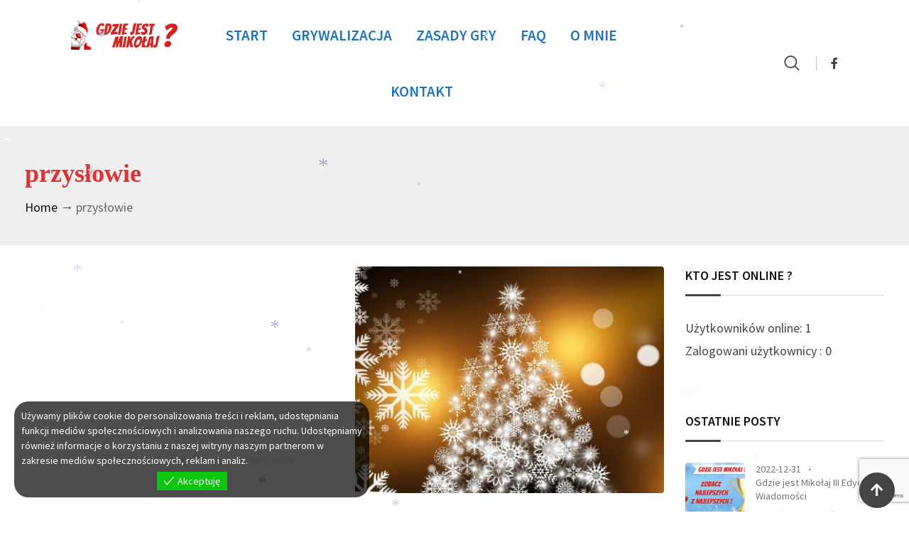

--- FILE ---
content_type: text/html; charset=utf-8
request_url: https://www.google.com/recaptcha/api2/anchor?ar=1&k=6LenafciAAAAAIYVU9xvrTyWuvBcCEqaaHCzNv77&co=aHR0cHM6Ly93d3cuZ2R6aWVqZXN0bWlrb2xhai5wbDo0NDM.&hl=en&v=PoyoqOPhxBO7pBk68S4YbpHZ&size=invisible&anchor-ms=20000&execute-ms=30000&cb=ik4f4lfszeom
body_size: 48806
content:
<!DOCTYPE HTML><html dir="ltr" lang="en"><head><meta http-equiv="Content-Type" content="text/html; charset=UTF-8">
<meta http-equiv="X-UA-Compatible" content="IE=edge">
<title>reCAPTCHA</title>
<style type="text/css">
/* cyrillic-ext */
@font-face {
  font-family: 'Roboto';
  font-style: normal;
  font-weight: 400;
  font-stretch: 100%;
  src: url(//fonts.gstatic.com/s/roboto/v48/KFO7CnqEu92Fr1ME7kSn66aGLdTylUAMa3GUBHMdazTgWw.woff2) format('woff2');
  unicode-range: U+0460-052F, U+1C80-1C8A, U+20B4, U+2DE0-2DFF, U+A640-A69F, U+FE2E-FE2F;
}
/* cyrillic */
@font-face {
  font-family: 'Roboto';
  font-style: normal;
  font-weight: 400;
  font-stretch: 100%;
  src: url(//fonts.gstatic.com/s/roboto/v48/KFO7CnqEu92Fr1ME7kSn66aGLdTylUAMa3iUBHMdazTgWw.woff2) format('woff2');
  unicode-range: U+0301, U+0400-045F, U+0490-0491, U+04B0-04B1, U+2116;
}
/* greek-ext */
@font-face {
  font-family: 'Roboto';
  font-style: normal;
  font-weight: 400;
  font-stretch: 100%;
  src: url(//fonts.gstatic.com/s/roboto/v48/KFO7CnqEu92Fr1ME7kSn66aGLdTylUAMa3CUBHMdazTgWw.woff2) format('woff2');
  unicode-range: U+1F00-1FFF;
}
/* greek */
@font-face {
  font-family: 'Roboto';
  font-style: normal;
  font-weight: 400;
  font-stretch: 100%;
  src: url(//fonts.gstatic.com/s/roboto/v48/KFO7CnqEu92Fr1ME7kSn66aGLdTylUAMa3-UBHMdazTgWw.woff2) format('woff2');
  unicode-range: U+0370-0377, U+037A-037F, U+0384-038A, U+038C, U+038E-03A1, U+03A3-03FF;
}
/* math */
@font-face {
  font-family: 'Roboto';
  font-style: normal;
  font-weight: 400;
  font-stretch: 100%;
  src: url(//fonts.gstatic.com/s/roboto/v48/KFO7CnqEu92Fr1ME7kSn66aGLdTylUAMawCUBHMdazTgWw.woff2) format('woff2');
  unicode-range: U+0302-0303, U+0305, U+0307-0308, U+0310, U+0312, U+0315, U+031A, U+0326-0327, U+032C, U+032F-0330, U+0332-0333, U+0338, U+033A, U+0346, U+034D, U+0391-03A1, U+03A3-03A9, U+03B1-03C9, U+03D1, U+03D5-03D6, U+03F0-03F1, U+03F4-03F5, U+2016-2017, U+2034-2038, U+203C, U+2040, U+2043, U+2047, U+2050, U+2057, U+205F, U+2070-2071, U+2074-208E, U+2090-209C, U+20D0-20DC, U+20E1, U+20E5-20EF, U+2100-2112, U+2114-2115, U+2117-2121, U+2123-214F, U+2190, U+2192, U+2194-21AE, U+21B0-21E5, U+21F1-21F2, U+21F4-2211, U+2213-2214, U+2216-22FF, U+2308-230B, U+2310, U+2319, U+231C-2321, U+2336-237A, U+237C, U+2395, U+239B-23B7, U+23D0, U+23DC-23E1, U+2474-2475, U+25AF, U+25B3, U+25B7, U+25BD, U+25C1, U+25CA, U+25CC, U+25FB, U+266D-266F, U+27C0-27FF, U+2900-2AFF, U+2B0E-2B11, U+2B30-2B4C, U+2BFE, U+3030, U+FF5B, U+FF5D, U+1D400-1D7FF, U+1EE00-1EEFF;
}
/* symbols */
@font-face {
  font-family: 'Roboto';
  font-style: normal;
  font-weight: 400;
  font-stretch: 100%;
  src: url(//fonts.gstatic.com/s/roboto/v48/KFO7CnqEu92Fr1ME7kSn66aGLdTylUAMaxKUBHMdazTgWw.woff2) format('woff2');
  unicode-range: U+0001-000C, U+000E-001F, U+007F-009F, U+20DD-20E0, U+20E2-20E4, U+2150-218F, U+2190, U+2192, U+2194-2199, U+21AF, U+21E6-21F0, U+21F3, U+2218-2219, U+2299, U+22C4-22C6, U+2300-243F, U+2440-244A, U+2460-24FF, U+25A0-27BF, U+2800-28FF, U+2921-2922, U+2981, U+29BF, U+29EB, U+2B00-2BFF, U+4DC0-4DFF, U+FFF9-FFFB, U+10140-1018E, U+10190-1019C, U+101A0, U+101D0-101FD, U+102E0-102FB, U+10E60-10E7E, U+1D2C0-1D2D3, U+1D2E0-1D37F, U+1F000-1F0FF, U+1F100-1F1AD, U+1F1E6-1F1FF, U+1F30D-1F30F, U+1F315, U+1F31C, U+1F31E, U+1F320-1F32C, U+1F336, U+1F378, U+1F37D, U+1F382, U+1F393-1F39F, U+1F3A7-1F3A8, U+1F3AC-1F3AF, U+1F3C2, U+1F3C4-1F3C6, U+1F3CA-1F3CE, U+1F3D4-1F3E0, U+1F3ED, U+1F3F1-1F3F3, U+1F3F5-1F3F7, U+1F408, U+1F415, U+1F41F, U+1F426, U+1F43F, U+1F441-1F442, U+1F444, U+1F446-1F449, U+1F44C-1F44E, U+1F453, U+1F46A, U+1F47D, U+1F4A3, U+1F4B0, U+1F4B3, U+1F4B9, U+1F4BB, U+1F4BF, U+1F4C8-1F4CB, U+1F4D6, U+1F4DA, U+1F4DF, U+1F4E3-1F4E6, U+1F4EA-1F4ED, U+1F4F7, U+1F4F9-1F4FB, U+1F4FD-1F4FE, U+1F503, U+1F507-1F50B, U+1F50D, U+1F512-1F513, U+1F53E-1F54A, U+1F54F-1F5FA, U+1F610, U+1F650-1F67F, U+1F687, U+1F68D, U+1F691, U+1F694, U+1F698, U+1F6AD, U+1F6B2, U+1F6B9-1F6BA, U+1F6BC, U+1F6C6-1F6CF, U+1F6D3-1F6D7, U+1F6E0-1F6EA, U+1F6F0-1F6F3, U+1F6F7-1F6FC, U+1F700-1F7FF, U+1F800-1F80B, U+1F810-1F847, U+1F850-1F859, U+1F860-1F887, U+1F890-1F8AD, U+1F8B0-1F8BB, U+1F8C0-1F8C1, U+1F900-1F90B, U+1F93B, U+1F946, U+1F984, U+1F996, U+1F9E9, U+1FA00-1FA6F, U+1FA70-1FA7C, U+1FA80-1FA89, U+1FA8F-1FAC6, U+1FACE-1FADC, U+1FADF-1FAE9, U+1FAF0-1FAF8, U+1FB00-1FBFF;
}
/* vietnamese */
@font-face {
  font-family: 'Roboto';
  font-style: normal;
  font-weight: 400;
  font-stretch: 100%;
  src: url(//fonts.gstatic.com/s/roboto/v48/KFO7CnqEu92Fr1ME7kSn66aGLdTylUAMa3OUBHMdazTgWw.woff2) format('woff2');
  unicode-range: U+0102-0103, U+0110-0111, U+0128-0129, U+0168-0169, U+01A0-01A1, U+01AF-01B0, U+0300-0301, U+0303-0304, U+0308-0309, U+0323, U+0329, U+1EA0-1EF9, U+20AB;
}
/* latin-ext */
@font-face {
  font-family: 'Roboto';
  font-style: normal;
  font-weight: 400;
  font-stretch: 100%;
  src: url(//fonts.gstatic.com/s/roboto/v48/KFO7CnqEu92Fr1ME7kSn66aGLdTylUAMa3KUBHMdazTgWw.woff2) format('woff2');
  unicode-range: U+0100-02BA, U+02BD-02C5, U+02C7-02CC, U+02CE-02D7, U+02DD-02FF, U+0304, U+0308, U+0329, U+1D00-1DBF, U+1E00-1E9F, U+1EF2-1EFF, U+2020, U+20A0-20AB, U+20AD-20C0, U+2113, U+2C60-2C7F, U+A720-A7FF;
}
/* latin */
@font-face {
  font-family: 'Roboto';
  font-style: normal;
  font-weight: 400;
  font-stretch: 100%;
  src: url(//fonts.gstatic.com/s/roboto/v48/KFO7CnqEu92Fr1ME7kSn66aGLdTylUAMa3yUBHMdazQ.woff2) format('woff2');
  unicode-range: U+0000-00FF, U+0131, U+0152-0153, U+02BB-02BC, U+02C6, U+02DA, U+02DC, U+0304, U+0308, U+0329, U+2000-206F, U+20AC, U+2122, U+2191, U+2193, U+2212, U+2215, U+FEFF, U+FFFD;
}
/* cyrillic-ext */
@font-face {
  font-family: 'Roboto';
  font-style: normal;
  font-weight: 500;
  font-stretch: 100%;
  src: url(//fonts.gstatic.com/s/roboto/v48/KFO7CnqEu92Fr1ME7kSn66aGLdTylUAMa3GUBHMdazTgWw.woff2) format('woff2');
  unicode-range: U+0460-052F, U+1C80-1C8A, U+20B4, U+2DE0-2DFF, U+A640-A69F, U+FE2E-FE2F;
}
/* cyrillic */
@font-face {
  font-family: 'Roboto';
  font-style: normal;
  font-weight: 500;
  font-stretch: 100%;
  src: url(//fonts.gstatic.com/s/roboto/v48/KFO7CnqEu92Fr1ME7kSn66aGLdTylUAMa3iUBHMdazTgWw.woff2) format('woff2');
  unicode-range: U+0301, U+0400-045F, U+0490-0491, U+04B0-04B1, U+2116;
}
/* greek-ext */
@font-face {
  font-family: 'Roboto';
  font-style: normal;
  font-weight: 500;
  font-stretch: 100%;
  src: url(//fonts.gstatic.com/s/roboto/v48/KFO7CnqEu92Fr1ME7kSn66aGLdTylUAMa3CUBHMdazTgWw.woff2) format('woff2');
  unicode-range: U+1F00-1FFF;
}
/* greek */
@font-face {
  font-family: 'Roboto';
  font-style: normal;
  font-weight: 500;
  font-stretch: 100%;
  src: url(//fonts.gstatic.com/s/roboto/v48/KFO7CnqEu92Fr1ME7kSn66aGLdTylUAMa3-UBHMdazTgWw.woff2) format('woff2');
  unicode-range: U+0370-0377, U+037A-037F, U+0384-038A, U+038C, U+038E-03A1, U+03A3-03FF;
}
/* math */
@font-face {
  font-family: 'Roboto';
  font-style: normal;
  font-weight: 500;
  font-stretch: 100%;
  src: url(//fonts.gstatic.com/s/roboto/v48/KFO7CnqEu92Fr1ME7kSn66aGLdTylUAMawCUBHMdazTgWw.woff2) format('woff2');
  unicode-range: U+0302-0303, U+0305, U+0307-0308, U+0310, U+0312, U+0315, U+031A, U+0326-0327, U+032C, U+032F-0330, U+0332-0333, U+0338, U+033A, U+0346, U+034D, U+0391-03A1, U+03A3-03A9, U+03B1-03C9, U+03D1, U+03D5-03D6, U+03F0-03F1, U+03F4-03F5, U+2016-2017, U+2034-2038, U+203C, U+2040, U+2043, U+2047, U+2050, U+2057, U+205F, U+2070-2071, U+2074-208E, U+2090-209C, U+20D0-20DC, U+20E1, U+20E5-20EF, U+2100-2112, U+2114-2115, U+2117-2121, U+2123-214F, U+2190, U+2192, U+2194-21AE, U+21B0-21E5, U+21F1-21F2, U+21F4-2211, U+2213-2214, U+2216-22FF, U+2308-230B, U+2310, U+2319, U+231C-2321, U+2336-237A, U+237C, U+2395, U+239B-23B7, U+23D0, U+23DC-23E1, U+2474-2475, U+25AF, U+25B3, U+25B7, U+25BD, U+25C1, U+25CA, U+25CC, U+25FB, U+266D-266F, U+27C0-27FF, U+2900-2AFF, U+2B0E-2B11, U+2B30-2B4C, U+2BFE, U+3030, U+FF5B, U+FF5D, U+1D400-1D7FF, U+1EE00-1EEFF;
}
/* symbols */
@font-face {
  font-family: 'Roboto';
  font-style: normal;
  font-weight: 500;
  font-stretch: 100%;
  src: url(//fonts.gstatic.com/s/roboto/v48/KFO7CnqEu92Fr1ME7kSn66aGLdTylUAMaxKUBHMdazTgWw.woff2) format('woff2');
  unicode-range: U+0001-000C, U+000E-001F, U+007F-009F, U+20DD-20E0, U+20E2-20E4, U+2150-218F, U+2190, U+2192, U+2194-2199, U+21AF, U+21E6-21F0, U+21F3, U+2218-2219, U+2299, U+22C4-22C6, U+2300-243F, U+2440-244A, U+2460-24FF, U+25A0-27BF, U+2800-28FF, U+2921-2922, U+2981, U+29BF, U+29EB, U+2B00-2BFF, U+4DC0-4DFF, U+FFF9-FFFB, U+10140-1018E, U+10190-1019C, U+101A0, U+101D0-101FD, U+102E0-102FB, U+10E60-10E7E, U+1D2C0-1D2D3, U+1D2E0-1D37F, U+1F000-1F0FF, U+1F100-1F1AD, U+1F1E6-1F1FF, U+1F30D-1F30F, U+1F315, U+1F31C, U+1F31E, U+1F320-1F32C, U+1F336, U+1F378, U+1F37D, U+1F382, U+1F393-1F39F, U+1F3A7-1F3A8, U+1F3AC-1F3AF, U+1F3C2, U+1F3C4-1F3C6, U+1F3CA-1F3CE, U+1F3D4-1F3E0, U+1F3ED, U+1F3F1-1F3F3, U+1F3F5-1F3F7, U+1F408, U+1F415, U+1F41F, U+1F426, U+1F43F, U+1F441-1F442, U+1F444, U+1F446-1F449, U+1F44C-1F44E, U+1F453, U+1F46A, U+1F47D, U+1F4A3, U+1F4B0, U+1F4B3, U+1F4B9, U+1F4BB, U+1F4BF, U+1F4C8-1F4CB, U+1F4D6, U+1F4DA, U+1F4DF, U+1F4E3-1F4E6, U+1F4EA-1F4ED, U+1F4F7, U+1F4F9-1F4FB, U+1F4FD-1F4FE, U+1F503, U+1F507-1F50B, U+1F50D, U+1F512-1F513, U+1F53E-1F54A, U+1F54F-1F5FA, U+1F610, U+1F650-1F67F, U+1F687, U+1F68D, U+1F691, U+1F694, U+1F698, U+1F6AD, U+1F6B2, U+1F6B9-1F6BA, U+1F6BC, U+1F6C6-1F6CF, U+1F6D3-1F6D7, U+1F6E0-1F6EA, U+1F6F0-1F6F3, U+1F6F7-1F6FC, U+1F700-1F7FF, U+1F800-1F80B, U+1F810-1F847, U+1F850-1F859, U+1F860-1F887, U+1F890-1F8AD, U+1F8B0-1F8BB, U+1F8C0-1F8C1, U+1F900-1F90B, U+1F93B, U+1F946, U+1F984, U+1F996, U+1F9E9, U+1FA00-1FA6F, U+1FA70-1FA7C, U+1FA80-1FA89, U+1FA8F-1FAC6, U+1FACE-1FADC, U+1FADF-1FAE9, U+1FAF0-1FAF8, U+1FB00-1FBFF;
}
/* vietnamese */
@font-face {
  font-family: 'Roboto';
  font-style: normal;
  font-weight: 500;
  font-stretch: 100%;
  src: url(//fonts.gstatic.com/s/roboto/v48/KFO7CnqEu92Fr1ME7kSn66aGLdTylUAMa3OUBHMdazTgWw.woff2) format('woff2');
  unicode-range: U+0102-0103, U+0110-0111, U+0128-0129, U+0168-0169, U+01A0-01A1, U+01AF-01B0, U+0300-0301, U+0303-0304, U+0308-0309, U+0323, U+0329, U+1EA0-1EF9, U+20AB;
}
/* latin-ext */
@font-face {
  font-family: 'Roboto';
  font-style: normal;
  font-weight: 500;
  font-stretch: 100%;
  src: url(//fonts.gstatic.com/s/roboto/v48/KFO7CnqEu92Fr1ME7kSn66aGLdTylUAMa3KUBHMdazTgWw.woff2) format('woff2');
  unicode-range: U+0100-02BA, U+02BD-02C5, U+02C7-02CC, U+02CE-02D7, U+02DD-02FF, U+0304, U+0308, U+0329, U+1D00-1DBF, U+1E00-1E9F, U+1EF2-1EFF, U+2020, U+20A0-20AB, U+20AD-20C0, U+2113, U+2C60-2C7F, U+A720-A7FF;
}
/* latin */
@font-face {
  font-family: 'Roboto';
  font-style: normal;
  font-weight: 500;
  font-stretch: 100%;
  src: url(//fonts.gstatic.com/s/roboto/v48/KFO7CnqEu92Fr1ME7kSn66aGLdTylUAMa3yUBHMdazQ.woff2) format('woff2');
  unicode-range: U+0000-00FF, U+0131, U+0152-0153, U+02BB-02BC, U+02C6, U+02DA, U+02DC, U+0304, U+0308, U+0329, U+2000-206F, U+20AC, U+2122, U+2191, U+2193, U+2212, U+2215, U+FEFF, U+FFFD;
}
/* cyrillic-ext */
@font-face {
  font-family: 'Roboto';
  font-style: normal;
  font-weight: 900;
  font-stretch: 100%;
  src: url(//fonts.gstatic.com/s/roboto/v48/KFO7CnqEu92Fr1ME7kSn66aGLdTylUAMa3GUBHMdazTgWw.woff2) format('woff2');
  unicode-range: U+0460-052F, U+1C80-1C8A, U+20B4, U+2DE0-2DFF, U+A640-A69F, U+FE2E-FE2F;
}
/* cyrillic */
@font-face {
  font-family: 'Roboto';
  font-style: normal;
  font-weight: 900;
  font-stretch: 100%;
  src: url(//fonts.gstatic.com/s/roboto/v48/KFO7CnqEu92Fr1ME7kSn66aGLdTylUAMa3iUBHMdazTgWw.woff2) format('woff2');
  unicode-range: U+0301, U+0400-045F, U+0490-0491, U+04B0-04B1, U+2116;
}
/* greek-ext */
@font-face {
  font-family: 'Roboto';
  font-style: normal;
  font-weight: 900;
  font-stretch: 100%;
  src: url(//fonts.gstatic.com/s/roboto/v48/KFO7CnqEu92Fr1ME7kSn66aGLdTylUAMa3CUBHMdazTgWw.woff2) format('woff2');
  unicode-range: U+1F00-1FFF;
}
/* greek */
@font-face {
  font-family: 'Roboto';
  font-style: normal;
  font-weight: 900;
  font-stretch: 100%;
  src: url(//fonts.gstatic.com/s/roboto/v48/KFO7CnqEu92Fr1ME7kSn66aGLdTylUAMa3-UBHMdazTgWw.woff2) format('woff2');
  unicode-range: U+0370-0377, U+037A-037F, U+0384-038A, U+038C, U+038E-03A1, U+03A3-03FF;
}
/* math */
@font-face {
  font-family: 'Roboto';
  font-style: normal;
  font-weight: 900;
  font-stretch: 100%;
  src: url(//fonts.gstatic.com/s/roboto/v48/KFO7CnqEu92Fr1ME7kSn66aGLdTylUAMawCUBHMdazTgWw.woff2) format('woff2');
  unicode-range: U+0302-0303, U+0305, U+0307-0308, U+0310, U+0312, U+0315, U+031A, U+0326-0327, U+032C, U+032F-0330, U+0332-0333, U+0338, U+033A, U+0346, U+034D, U+0391-03A1, U+03A3-03A9, U+03B1-03C9, U+03D1, U+03D5-03D6, U+03F0-03F1, U+03F4-03F5, U+2016-2017, U+2034-2038, U+203C, U+2040, U+2043, U+2047, U+2050, U+2057, U+205F, U+2070-2071, U+2074-208E, U+2090-209C, U+20D0-20DC, U+20E1, U+20E5-20EF, U+2100-2112, U+2114-2115, U+2117-2121, U+2123-214F, U+2190, U+2192, U+2194-21AE, U+21B0-21E5, U+21F1-21F2, U+21F4-2211, U+2213-2214, U+2216-22FF, U+2308-230B, U+2310, U+2319, U+231C-2321, U+2336-237A, U+237C, U+2395, U+239B-23B7, U+23D0, U+23DC-23E1, U+2474-2475, U+25AF, U+25B3, U+25B7, U+25BD, U+25C1, U+25CA, U+25CC, U+25FB, U+266D-266F, U+27C0-27FF, U+2900-2AFF, U+2B0E-2B11, U+2B30-2B4C, U+2BFE, U+3030, U+FF5B, U+FF5D, U+1D400-1D7FF, U+1EE00-1EEFF;
}
/* symbols */
@font-face {
  font-family: 'Roboto';
  font-style: normal;
  font-weight: 900;
  font-stretch: 100%;
  src: url(//fonts.gstatic.com/s/roboto/v48/KFO7CnqEu92Fr1ME7kSn66aGLdTylUAMaxKUBHMdazTgWw.woff2) format('woff2');
  unicode-range: U+0001-000C, U+000E-001F, U+007F-009F, U+20DD-20E0, U+20E2-20E4, U+2150-218F, U+2190, U+2192, U+2194-2199, U+21AF, U+21E6-21F0, U+21F3, U+2218-2219, U+2299, U+22C4-22C6, U+2300-243F, U+2440-244A, U+2460-24FF, U+25A0-27BF, U+2800-28FF, U+2921-2922, U+2981, U+29BF, U+29EB, U+2B00-2BFF, U+4DC0-4DFF, U+FFF9-FFFB, U+10140-1018E, U+10190-1019C, U+101A0, U+101D0-101FD, U+102E0-102FB, U+10E60-10E7E, U+1D2C0-1D2D3, U+1D2E0-1D37F, U+1F000-1F0FF, U+1F100-1F1AD, U+1F1E6-1F1FF, U+1F30D-1F30F, U+1F315, U+1F31C, U+1F31E, U+1F320-1F32C, U+1F336, U+1F378, U+1F37D, U+1F382, U+1F393-1F39F, U+1F3A7-1F3A8, U+1F3AC-1F3AF, U+1F3C2, U+1F3C4-1F3C6, U+1F3CA-1F3CE, U+1F3D4-1F3E0, U+1F3ED, U+1F3F1-1F3F3, U+1F3F5-1F3F7, U+1F408, U+1F415, U+1F41F, U+1F426, U+1F43F, U+1F441-1F442, U+1F444, U+1F446-1F449, U+1F44C-1F44E, U+1F453, U+1F46A, U+1F47D, U+1F4A3, U+1F4B0, U+1F4B3, U+1F4B9, U+1F4BB, U+1F4BF, U+1F4C8-1F4CB, U+1F4D6, U+1F4DA, U+1F4DF, U+1F4E3-1F4E6, U+1F4EA-1F4ED, U+1F4F7, U+1F4F9-1F4FB, U+1F4FD-1F4FE, U+1F503, U+1F507-1F50B, U+1F50D, U+1F512-1F513, U+1F53E-1F54A, U+1F54F-1F5FA, U+1F610, U+1F650-1F67F, U+1F687, U+1F68D, U+1F691, U+1F694, U+1F698, U+1F6AD, U+1F6B2, U+1F6B9-1F6BA, U+1F6BC, U+1F6C6-1F6CF, U+1F6D3-1F6D7, U+1F6E0-1F6EA, U+1F6F0-1F6F3, U+1F6F7-1F6FC, U+1F700-1F7FF, U+1F800-1F80B, U+1F810-1F847, U+1F850-1F859, U+1F860-1F887, U+1F890-1F8AD, U+1F8B0-1F8BB, U+1F8C0-1F8C1, U+1F900-1F90B, U+1F93B, U+1F946, U+1F984, U+1F996, U+1F9E9, U+1FA00-1FA6F, U+1FA70-1FA7C, U+1FA80-1FA89, U+1FA8F-1FAC6, U+1FACE-1FADC, U+1FADF-1FAE9, U+1FAF0-1FAF8, U+1FB00-1FBFF;
}
/* vietnamese */
@font-face {
  font-family: 'Roboto';
  font-style: normal;
  font-weight: 900;
  font-stretch: 100%;
  src: url(//fonts.gstatic.com/s/roboto/v48/KFO7CnqEu92Fr1ME7kSn66aGLdTylUAMa3OUBHMdazTgWw.woff2) format('woff2');
  unicode-range: U+0102-0103, U+0110-0111, U+0128-0129, U+0168-0169, U+01A0-01A1, U+01AF-01B0, U+0300-0301, U+0303-0304, U+0308-0309, U+0323, U+0329, U+1EA0-1EF9, U+20AB;
}
/* latin-ext */
@font-face {
  font-family: 'Roboto';
  font-style: normal;
  font-weight: 900;
  font-stretch: 100%;
  src: url(//fonts.gstatic.com/s/roboto/v48/KFO7CnqEu92Fr1ME7kSn66aGLdTylUAMa3KUBHMdazTgWw.woff2) format('woff2');
  unicode-range: U+0100-02BA, U+02BD-02C5, U+02C7-02CC, U+02CE-02D7, U+02DD-02FF, U+0304, U+0308, U+0329, U+1D00-1DBF, U+1E00-1E9F, U+1EF2-1EFF, U+2020, U+20A0-20AB, U+20AD-20C0, U+2113, U+2C60-2C7F, U+A720-A7FF;
}
/* latin */
@font-face {
  font-family: 'Roboto';
  font-style: normal;
  font-weight: 900;
  font-stretch: 100%;
  src: url(//fonts.gstatic.com/s/roboto/v48/KFO7CnqEu92Fr1ME7kSn66aGLdTylUAMa3yUBHMdazQ.woff2) format('woff2');
  unicode-range: U+0000-00FF, U+0131, U+0152-0153, U+02BB-02BC, U+02C6, U+02DA, U+02DC, U+0304, U+0308, U+0329, U+2000-206F, U+20AC, U+2122, U+2191, U+2193, U+2212, U+2215, U+FEFF, U+FFFD;
}

</style>
<link rel="stylesheet" type="text/css" href="https://www.gstatic.com/recaptcha/releases/PoyoqOPhxBO7pBk68S4YbpHZ/styles__ltr.css">
<script nonce="Kwa-iDOwdmewVYoc8IpAQw" type="text/javascript">window['__recaptcha_api'] = 'https://www.google.com/recaptcha/api2/';</script>
<script type="text/javascript" src="https://www.gstatic.com/recaptcha/releases/PoyoqOPhxBO7pBk68S4YbpHZ/recaptcha__en.js" nonce="Kwa-iDOwdmewVYoc8IpAQw">
      
    </script></head>
<body><div id="rc-anchor-alert" class="rc-anchor-alert"></div>
<input type="hidden" id="recaptcha-token" value="[base64]">
<script type="text/javascript" nonce="Kwa-iDOwdmewVYoc8IpAQw">
      recaptcha.anchor.Main.init("[\x22ainput\x22,[\x22bgdata\x22,\x22\x22,\[base64]/[base64]/[base64]/[base64]/[base64]/[base64]/KGcoTywyNTMsTy5PKSxVRyhPLEMpKTpnKE8sMjUzLEMpLE8pKSxsKSksTykpfSxieT1mdW5jdGlvbihDLE8sdSxsKXtmb3IobD0odT1SKEMpLDApO08+MDtPLS0pbD1sPDw4fFooQyk7ZyhDLHUsbCl9LFVHPWZ1bmN0aW9uKEMsTyl7Qy5pLmxlbmd0aD4xMDQ/[base64]/[base64]/[base64]/[base64]/[base64]/[base64]/[base64]\\u003d\x22,\[base64]\\u003d\x22,\[base64]/CnU7DkmvDq8O9WRQaRsKJw4Viw67DslPDosO6E8KiWzTDpn7DpMKCI8OMIlkRw6gscMOVwp46G8OlCA0LwpvCncOrwpBDwqYwUX7Drm0ywrrDjsK8woTDpsKNwo1nADPCvsK4N341wrnDkMKWPwsIIcOiwoHCnhrDvMOFRGQ1wo3CosKpBsOAU0DCp8Odw7/DkMKYw7vDu25Fw7lmUClDw5tFbFkqE3HDscO1K1vCrlfCi0bDjsObCG7Cm8K+Pj7CsG/Cj0JYPMODwpbCtXDDtWw/AU7Dl2fDq8KMwpsTGkY2VsORUMKxwp/CpsOHLTbDmhTDk8OsKcOQwrfDgsKHcFPDrWDDjzJIwrzCpcOKIMOucz9cY27CncKgJMOSDcKZE3nCpcK9NsK9dQvDqS/DosOhAMKwwqRlwpPCm8Ofw4DDshwkP2nDvVE3wq3CusKqRcKnwoTDphbCpcKOwrvDt8K5KWPCpcOWLEgXw4k5P2zCo8OHw6/Du8OLOXlFw7wrw63Dg0Few4gaakrCrhh5w4/DqVHDghHDjcKCXjHDv8OfwrjDnsKuw5Y2Tw0zw7ELL8OKc8OUOGrCpMKzwpLCqMO6MMO2wpE5DcO+woPCu8K6w75+FcKEUMKzTRXCmcOJwqEuwrR3wpvDj1fClMOcw6PCrSLDocKjwrrDusKBMsOcX0pCw4LCkw4oScKOwo/Dh8Knw5DCssKJbcKvw4HDlsKxGcO7wrjDpMKDwqPDo3gHG0cPw4XCohPCn0Aww6YINShXwpUFdsOTwrg/wpHDhsK8NcK4FVtWe3PCrsOqMQ9nRMK0wqgOH8OOw43DtWQlfcKfA8ONw7bDpTLDvMOlw7NxGcOLw73DuRJ9wrDCpsO2wrcPKztYUsOkbQDCt0Q/wrYbw77CviDCpinDvMKow7o1wq3DtlDCssKNw5HCviDDm8KbVMOew5EFU0jCscKldS42wrNWw6XCnMKkw5zDu8OoZ8KZwqVBbhvDhMOgWcKEc8OqeMOTwrHChyXCtMKhw7fCrWZ0KEMJw4dQRy/CpsK1AU1BBXF7w4BHw77CrsO8Mj3Ck8OODGrDlcOyw5PCi2PCgMKoZMK6SsKowqdowrA1w5/Dlw/ConvCoMKiw6drVkVpM8KHwpLDgFLDtsKsHD3DjmsuwpbCncO9wpYQwovCqMOTwq/DrjjDiHoCe3/CgRQmVsKiesOmw5Ape8KPTsOAM2U7w5jChsOGTCnCksKcwpopeWDDucOdw6tRwqcrA8OxBcK+PgLCk2NhKsOaw7HCkwxKZsOdKsOIw5gdesOBwpUkOi0qwps+IlbCgcOAwoVPQDDDtFpiASTDgR4LMMOswo/Dri5lw67DlsKjw7EiLcOXw4HDg8OiMcOCwqfDowfDujgYWsKuwpgaw4BzGsKMwpENeMKLw6fCu19sNA7DsA4fQVx3w6fCsnrDlMKFw4jDkFx/FsKtRSTCqnjDmjjDvxfDhDbDjsO/w7jDsidRwrc4M8OpwqbCpkvCqcO5asOjw6bDmi9jXnrDu8OtwoPDg2chGGvDncOQVMK/w7VbwqrDgMKXBgvCl0zDlTXCnsKZwqHDlVJzYMKVPsKxX8OHwrhLwqrCsybDlcOTw70cKcKET8KnScKwcsKyw5RswrlWwrNuD8OswofDoMKvw6x6wrLDk8OAw6F/[base64]/DhUrDjMKffDPCgcKwwrfDhlDDsCnDmSQDw6dfEMO4TcOBwoLCriLCoMOFw519RcKXwpzCucK+XE4NwqjDrGrCjsKQwq5fwqE5FMK/FMKOK8O9RxU3wqR1LsKYwofCskLCtzBVwrXCt8KLOcOWw6ECeMKdUxQzwpRRwrMpZMKsP8K8UsOXcVZQwq/CvsOzDEY6cnN/OlhwQETDoGcKJMONcsOewoPDi8K2STJUcMOaNywEdcK9w5jDhAxiwrR9Rz/Ch09dVnHDqcOFw6/[base64]/[base64]/wpM6w4zDgsKacsKUw61AwqUkeXNPwoN7Lg/CkC3Cjg3DsF7DkhfDjExrw5rCp2XDt8Obw4vDpijCtMKmUQZwwrVuw48nwprDssO1VQwRwpYywqR2QcKWfcOdU8OteUxxTcKrESTDl8OJccKBXjxnwrHDrMOww6nDvcKPWEs/[base64]/[base64]/cMKYwrxnw7oOwqtRw4XCnMKyw54/w5vCkU7DkEA9w5bDj2vCjDxtfEPCoV/[base64]/CncKowo3Co8ONVRVew7TClVnDmcOhw4YHcMKCw7ALZcOWWsKHBT/CtcOrQcOEVMOrwowybsKKwoXDtTZ5w5Y1BC0zKMOIVhDCjGcEBcOpXcO9w47DjQrCgGbDkX0Dw7vCllouwrvCkhNpfD/Dl8Oew4EGwpFpNRfCsGphwrvCt2EiMF/DscO+w5DDoDdBX8KMw7UJw7/CqMOGw5LDgMKPIcKxwp0YIMOWXMKGb8OLLnUuwqnCmMKdKMKzV0deKsOWIzDDhcODwoomRhXDpnvCsw7ClMOPw5fDmwfCnWjCj8Owwqdnw5Bjwr8zwpzCncK7wqXCmRtDwrRzWX3DmsO0w5g2QmZDJ0d3SjzDicKCTHcVPApXZMOzG8O6NsKdcj/CrMO9NSzDlMKtIcKcw6bDmFxqKRsxwqgDZcOKw6rCjjxqFsKsQC7DhsOowqxVw6swO8OVUk/[base64]/CiTDDkALDhcOVwrzCt1cSHhwGw7TDix1twqjCmT3CqQjCkhZnw7tud8K/woMDwrdGwqEyFMK0wpDCgcK2w5wdUEDCgsKvOQsuXMK2ccOHAjnDhMOFMsK1MCZcRcKwYjnChcOiw5PChsONIybDj8OQw5fDncK0ExMQwoXCnmHCikEaw4cHJsKnw6YxwqY7asKTwoXCkA/Cjx8Bwr7CrcKFGhTDoMOHw7AGN8KHGg3DiW/[base64]/QMOXw45tJMK6F8OIMl58IH7Cr8KmY8OuSnHCgcOBAxTCkwTCoRhaw6rCmEkuTcOpwq/DiFIlCh8cw7nDt8O0TwcYZsOPDMKGw5rCvXnDnMK0KsOVw6Vyw6XChcKew6/Dn0rDp1/[base64]/DhcO9w7oEJ2pJHBXCjcKjJ8KXZMO8wqxJGz4Nwqolw7TCnGsWw7DCqcKaFcONE8KmFMKAX07DgDdcd37Cv8O3wpk2QcO5w7bDssKsdl7CmSDDj8OhDsK/wqwUwp7Cs8O9wqDDn8KLS8OMw6fCoDIKUcOKwqTCsMOXMHTDgUgkBsOfJG1Pw6/DjcOUVWHDpXYEC8O5wqFAP34wXyjDncOiw6RZXcK+cn3Cs33CpsOMw6gew5EUw4HCvFzCr3Bqwr/ClsOpw7lRFMKtDsOgHyzDs8KrIVQKwpx1I0sOFk3ChMOnwrQmdgxsH8Kxwo7ChV3Di8Oew5V+w5RlwpfDhMKKJXY7QsKxeBXCuwLDj8ORw6xeJ3HCqsOCVmLDpMKjw4Y8w7Qiw54HWWjDisOvacKxRcOmInhdwr7Cs2ZfMk7DgkFhLcKDFhptwq/Cv8K8ES3Do8KdPMKZw63DqcOdO8ObwoIlw4/Dm8KTLsOQw7bCksKNZMKRPVnDlBHCgA4ie8Kew7zDrsOiw6gNwoE0L8OPw5BvamnDnCpibMOaGsKeSwsrw6R0esOdUsKkwpHCkMKWwoR8RT3CtsO6wqXCgg/[base64]/[base64]/DvUfCvMO5GX7CrMK1wqzCocOuEypTw6fChxdHWA/DuWfDoUoLw5xuwq7DvcKpGituwo4FRsKiRhfDi1hGdcO/woHClDDDucKYwqFYeyvChAEqOVXDrHllwpDDhExow5HDlsKbaUPDhsOew4HDt2JKTXlkw6V1FjjClDE5w5fDn8K1woXCkxzCiMO0MEzCkX/Dhl8yOls1w7IpHMOoFsKRwpTDvjXDtDDDoBtmKUgYwpgxGMK7wp5uw7oFHA5LJcKJIgXCmMOBW0YjwoXDhjjDoEzDh2zDk0VkXV8Nw6dpw6TDo3zCuFPDlsOrw7k2wqnCigQEIBMMwqvDvnwwIBNGOT/CtsOpw5IpwrIXw5syKMKMBMKVw6IFw44dRnnCscOUw7NHwrrCtDw9wpEBUMK4w6jDscKgS8KUb1PDjsKjw7DDi3lScWAjw448FMKRGcOAYAXDl8Ovw5HDi8K5KMOhLlU2E2F+wqPCjRMfw4fDsH/[base64]/CvhYFwrccw5PDocOXc31NNSbCi8OdwrzCqsKfXcOgX8OiK8K4Y8K4FsOGCwXCuAtAMMKlwp3DscKRwq/Cg0ozGMK/wrzDrcOXaVAMwozDrsKjHHPCplAtXCjCpBohNcOMZRDCqQcWbFXCu8K3YgDCp0M/wpF7P8OaYcKRw7/DlMO6wqd/wpfCuz/Ck8K9wrjDs1o4w6nCmMKkwpYAwqxRBMOVw5QvI8OXREMewpfCocK3w6llwqFpwpTCusKTYcOCScOKJMO3XcKbw4EJaRbDk0vDh8OawpAdLsOcR8KbAC7Dh8Kuw40pw4bCmQrCoXrCj8Kbwo8Nw4oKZMK0wrrDk8O/L8KYasORwo7Ds3cNw4ISDgcOw7BowrMGwp5uUzAsw6vCrW4IJcKBwpsSwrnDoh3ChwJZen3Dm3bCksO+wpZKwqbChTzDmsO7woDCr8OdWQtWwojCi8O5SsOLw6HDoB/DgV3DjcKKw4vDnsK4GkXDhmnCunnDpMKqQcOZQltXYGoWwo/CuAJAw6fDksOBY8Orw6bDvUphw4QNcsK8wqAtPzNILCLCv3LDimhFecOIwrNUTsOqwoAIRATDinVPw6zCoMKKAcOYbsOKMsOtwqjDnsO/w7ZOwpBIZMO/amzDqENsw7vDpD/Dsy01w4MCGsOswpFjw5rDpsOlwrlWcBgVwprCpcOOdXnCmsKJXcOaw70yw4Q3U8OFG8KlMcKtw6wgUcOoChXCv30ZQg0Ow7LDnk9fworDvMKCbcKvN8ORwpTDsMK8GyrDk8O9LEc3wo/CusOgbsKLAVHCk8K0U3HDvMOCwqB8wpFqwrvDo8OQbnlUd8O9dEPCqnFCA8KAFjXCgMKGw6ZMVivCnGfDpWHCgz7DrTIiw7pAw5bCoVDCuhVpRMO1URkhw4/[base64]/eMOKwpN1CXzDhMKULMKCw43CtMOqXMKEKxA9VsOJDA9RwqnDvsKlTsOhw5pPe8KsI1Z4UXgNw71ze8KkwqPCoDbChiLDvQwEwrzCiMOmw4TCqsO4bMKeWTMIwrQ+w6sxTMKMwpFLBDJMw5FVYXc/DcOUw47Cl8OSKsOgw5DDtVfDhxzCuH3CuwVfDMKCw6Y1woFNw58EwqxzwoLCvCPDqQZwIiNQQirDksOsfcOLXHHCjMKBw5ZACCk1UcO9wr9ZJSUtwrEEDcKzwqUzGA/DqU/CqsK3w7xgc8KLPMOjwpTCiMKowoM9SsKxCsK+PMKrwqI5AcONByd9JsKIa0/[base64]/CnRHDrXQaw7AOSTs5wr/[base64]/CmC0Cwr/CuMO2L3TCjcOefsKFwoYDw4bDjwsewpxvLn8qwqDDt2LCs8OBJ8OZw5TDuMOywpjCsj7DjMKdWMOVw6Q2wrTDr8OXw5jCgsKnfsKiWVRFQcKrG3bDqBDDp8KYFMOIwqPDtsOlPw0bwq/DiMOHwoRew6LCuzvDhsOow5HDksOow5jCkcOcw6sYOCNsEg/Dr28Cw7gAwpNfLkBbYmLDlMKBw4PCoWPCm8OeCifCkDDCmMK4HsKoDm3Cj8OBLsKhwqJBcQF9GcKMwqh8w7/CiSR3wqDDssKkN8KIwrEKw6YGI8OuBwrCrcKWCsK/G3dEwr7CocO9KcKTw64Jwr93bjZMw6/DjgUvAMKlCMKEWm40w4A8w7jCscONO8ORw6NoJcONBsKsRB9fwqLClMOAGcKHEsKpV8OQSsOJa8K1HHUbEMKpwpwpw7LCrsKjw6Z4ABzCmcOUw5rDtj5aDjA9wobCgDgQw7/Dr1/DicKswqNAQQTCv8KjEQDDoMKFd2TCpTLCsVtASMKww7TDkMKrwq51B8K4ccKuwpJ/[base64]/DqmnCugDCocKOwoDCq1LDhXpLZ8OIw7XCtxXDsF/CoGJiw6g3wrnCu8KcwovDlGUkW8OTwqjDr8KoecONwoHDo8KKw4fDhQdSw4tpwrVtw7xvwqLClTVyw7RTBELDuMKbCj/DpW7DpcOzPsOMw5ZRw75EO8ONwr/[base64]/FEHCjS0dwrkPDcO+wpTDmkQ7ZW7CoRLDoEozw5HCtRpxMsObY2XCmzDCj2cJOmrCvcKVw4NZc8KQKMKlwpB/wqAUwpE2E2Rpw7jDscK+wq/[base64]/w5XDqMKHw5bDosO9Ni1jScOKworCh8OZeAHCg8Ozw6jChXXCiMOywqfCvsKuwrxXKR3CvcKeV8OmexTCnsKtw4PCpQoqwqXDqVMGwoDCtF9qwobCsMKOw7JGw70/w7HCksOed8ODw5nDpzJGw5EswpJ6w6nDn8KYw7lKw4dWDsOuGiPCoHXDvsO6w5kIw6FGwr02w41OTAVaFcKKGcKZwrkYDUDDpQHDvsOWR30XVcOtRXZ/w6cOw7vDjcK6w7/CuMKCMcKlKMO/anbDv8KIJ8Oww7LCnsOHX8O6wrnCvljCoG/DpQPDijQrB8KsF8OlVRbDs8KgeXsrw4PDpj7CsUEqwrbDv8OWw6I/wrDCusOWNcKVNsK+D8Oawpo7B33Cv19UITPCtsOZKUIYAsOGwqAewocmasOQw7Fhw4h4wo5lYMO6HcKCw7N0ViZDw6FtwpHDq8O+YMO6NA7CusOVwoVRw5TDu8K6dMO/w6fDnsOowq0Aw7HCpMO8GxXDrWIww7HDsMOHY19acsOCWHDDgMKAw6Jaw4fDksO7wrpHwqfDnFMOw7BwwpYUwpkwSBXCuWbCkWDCpnTCv8O8bEHCvkAUecKhXCfCiMOrw4oSMgxhZVRpF8Oiw4XCnsOfGE3DrxoxGmgde3rCrC1TAiMfQxYCbsKiCG/[base64]/CvxMIw6cXw5jDnsOswpd7a1rCtyfCsDgLw4/[base64]/Dq8Osw4AIJsO5XMKCIsKRw4VgHsKIw5jDjcOGU8K4wrfCkMOdHXTDksKmw6EuRF/CjCjDuSMlC8OgenUmwp/ClmLCisKtFXvDlkJcw49KwrDCv8KPwoXDoMKydCLCjA/CpMKMw5fCl8OyYMOGw4cXwrbCgMKuL097YAESGcKlwoDCr1DDrVXChwA0wroCwqbDksOnBcKNPg7Cr3AVUcK6wqjClRIrdHN+wqPCrTpBwoRAc2vDkQzCo0BYBsKIw67CnMKsw4o/X3jCusOXw53CosOpVcKPc8OpbcOiw4bCikfCvyPDjcOnPsK4HjvDrQFEJsOxwqUdRsKjwoltN8Osw5NMwp0KGsO8wpHCosKhaShww4rCl8KsXAfDo1bDu8KTDw3CmRBIc2Vrw7TCk0TDhWTDty0LWl/[base64]/OlfDnisCw5LCicOIwrlhw7nDucOMwp/[base64]/wrzDu2DCgGLCsVJmwpfCjsOlw6/Cji8/wotEw5grCMOlwo3Co8OAwqLCk8KJXmM2wp/CksK3IjfDrcOtw601w7rDvMKew6kVa03Du8OSJBfDosOTwqh2Kktiw4MYY8OJwoHCp8KPCloTw4kqeMOgw6BqOQtow4BLUU3DhMKHbS7Dsk0iLsONwp7CssKgw5vDiMOqwr4vw7HDtMOrwotuw5/[base64]/DiXt6MjPDqMKywqfCvcOFWCvCosO5w40uwrArw6JFAcOTRVJ2AMOoasKoCcO6LAfCuG8zw6/[base64]/CpsKawozCu8Omwq/CrW/[base64]/Dq8KbV8OVanASKwNHI8KHw4fDnzEfw4nDm07CsgrDnw1TwrzCssKUw7Fkb24ZwpTDiUfCjcKie2Brw6MfRMKQw7kqwpxGw5XDk0PDpBJawp8fwoIIw63Dp8OowrbCmcKYw5B6FcKqwrDDhjvDrsOxClbCq2jDr8K+EA7CicO5XXrCjMOWw400C3olwq/DsF0yU8O0CMOPwrrCvXnCvcOiRcOgwrPDsQ9fLVDChBnDiMKKwqx6woTCssOswrHDjxvCgMKJw6HCl0kywr/[base64]/DnMKmw5RiDsK5CSs2wq4OwqZJKy3Dp2k8w5MjwptVw4/DvFbCtn4bw7XDkjx5Ay/CvyhrwrrCiRXDhlfDn8O2QGQhwpfCmgTDg0zCvMKiw47DkcKAw7Bcw4R+RDjCtz9aw7bCuMKmCcKOwqzCrcKWwrkKI8OJHsK8wqNlw6UlSTcCQgrDkMKfworDpinCsnrDrnvDtmIucHAHTgXCmMO4Y0YFwrbCqMKmwrUmPsOTw7YKUCrCvxo1w5fCmcKSw6bDiHlcQS/[base64]/CucOhfsO6CVAXw7BgRsKaEMKYw4lLw67DtMOXUigFw7I4wqfCpD/CmcOiKsOGND3Di8ORwpdIw6k+w6/DkiDDokFywpwzNifDtxMWEMKCwprDtE5bw5HClcOaBGh9w7bClcOUw4HDpcOIcB1Nwo0rwp7CsTAVFRbCmTPCqsOMwrTCmEJUBcKpVsORwqDDo0PCsEDCgcKEP0tBw7U/[base64]/DrDPCtsOlaWpRwoMUEWrDqsK8NsKNw4tnw79Sw7rClcK7w7VTw63Ch8OKw7bCk2tBSgfCpcK5wrfDpmhdw5wzwpvDjEZ2wpvCv1LDgsKbwr9iwpfDlsOewrkkUsOvLcOZwoDDjMKdwqo2VV8Sw7hIw6PCtSzCjGMTbTdXPC3CjsOTU8KCwqR/[base64]/GUzDgSA+wqNHMlhhw4jDlybCicOvb09pwpFeG1jDnsOAw7zChsO0worCuMKjwrbDk3U5wpTCtlnCr8KAwogecC/Dn8O1wpPCvMKWwrNFwpTDsEgpUX3DgRXCvlYvbH3Dhx0PwpbCvQcEBcOtXFdjQ8Krw57DosOBw6rCnWEyQsK9CMKvPsO8w4YJDcKWAsOpwp7Dnh3DtcOrwqBHwr/[base64]/CmMKEw5XDn2DCkUTCksKHDsKnwptmTSxUwohMFjUdw5jCscKXw4fDn8Kow4/Dh8KIwotAe8Kow6PDmMKmw4MBUnDDnl44VUZ/wp9vw4hPwrzCm27Dl10FOD7DicOrQXfCt3DDsMKSMUbCk8K+w4jDusKWMGktEnQrfcKmw5AEXy7Cvld7w7LDq21+w4gpwr/DjsO0JsO5w5bDrsKWAXTCt8OCB8KJw6duwoPDs8KxOErDrmIaw5/[base64]/[base64]/CnsKDw5wcEMOxCMKlwrfClsOICMKMFil1wp9rEMO3c8Opw5LDnwM+wqNhN2VlwpvDocOEJ8O9woNbw5HDpcKjw5zCoAlDGcKWbsOHMAHDgFPCnsO0woDDksOiw6zDhcOoGSxjwrR/[base64]/w6hcDV5rw6/Cs8K0w4vCgMKADGMsw4MOwp1xWCYSR8KWV1zDncOuw7TCpcKsw4LDl8OHwprCijXCjMOKPinDpwhOHhlDwp3ClsOqKsOaW8KkEV7Cs8KHw5kpG8K4NGsoTMKyYsOkfkTCrTXCncOywovDnsOoCcOiwobCtsKWw7DDgGodw7oGwrw+BncQUlpcwqfDqU/CnFrCpgPDpy3DhTnDrg3DkcOgw5wdCWDCnUpBFcOjwr87wo3DtcK9wpJhw7ozDcOYI8KRwpx6WcKVwoTCmMOqwrBpw50vw5cBwplIKcOcwpxQTibCrF8RwpDDqwHCj8OHwoopJWrCoToewqJnwrMIN8OBdcOpwoolw51Jw6t/[base64]/DsMKhwrdYwpDDjD0mw5jDosOVwqrDssKBwrXCicKLYsKbKsKbFFFhYsKCLcK4CcO/[base64]/CisOjFBdZwqMcPDI0FFt0w7nCnsOkwq5Xw57Cn8OlPcOcGsK8ChXDlsKXDMKeGMKjw7ZeQCnChcOZG8O/DsKdwoBoYx1WwrXDilcNCcO0wojDisOVwpBCwrbChWtkXht3AsK1fMKHw6QTwplIYsKtMlxxwonDjnbDpmXClMKTw6nClcKLwr0Nw5xCEMO5w53CjMKvck/CjhtHwoTDuVd5w5s/T8O6TcK6CSIUwrdZYMOhwpbCmsO5NMOhCMKOwoNjV23CusKfEsKFccKMFHg3wpZowqUnZsOXwqLCrcO4wopMDMKDQSUYw5czw63Ci2bCqcKFw7QKwpHDksOPM8KMCcK7RS9qwppzAwfDjsKROFASw77CpMK0IcOAZg3DsHLCnSJUfMO3dsOPd8OMMcKKdMO/N8KFw4rCrC7CtW7DgMKrOHfCnlnCocKvIcKkwpjCj8KGw69hw7rClWMOP1HCiMKIw4bDsxzDvsKUwpMxBMOnCMOtRMKgw5Viw5vCjE3DlVrCs3PCmhvDnBLDuMOkw7Apw7vCicKcwrVIwrdCwpM/woNUw6LDj8KKaxfDoTbDgBnCgcOUWMK7Q8KEE8O/aMODJcOaNQNOZw/[base64]/DvnQywoZKe1plbzzDmX7DucOQLyZTw6VNwo4xw5vDmsK8w78oLcKqw5JxwpQ3wrfChxHDhW/CmMOsw7nCtXfCrsODwpzCixHChcOLa8KGNxzCuS3Cl0TDgMKSd2oawpXCqsOywrN/RlJxwozDrCbDgcKEeiPDoMOYw6zCm8KEwp7CqMKewpgNwo7Co0PDgwPCoGPDs8KhFjHDjcKtJ8O/T8O7E1xlw4bDjH7DnhIvw6/[base64]/SgfCpAnCusOuwrrDqQ3DlWw6w5ZoURc6AHQsbsK5woHDgQ3CgBnDv8Ofw7UQwrlrwrYuWsKkc8OGw4RlDxE8Z13CoVRGRcOuwqkHwqjCjMOnU8KKwqDCmMOMw5DCt8O1IsKnw7R1SsOJwq/Cj8OCwofDjMONw5s8F8KAeMOWw6TDrMKVwodnwrTCg8OGXDkyQgNYw6hUTnwMwqgGw7cKTUjCnMKtw553wo9cdw/[base64]/DnWw4eTRJPDp0AHDChsOtWTYwCHrDmUPCizHDgcOTOX1OB0A2QMKkwoDDmkN2FxAVw4TCtsK9N8Onw55XdMOhJUkxIlDCuMO9LzjCkmZaScKiw5vCksKiC8KIDMOOIQvDgcOZwprDgh/Dm0xYZ8O/wo7DssOXw7Znw4cDw5vChG/[base64]/[base64]/[base64]/DjMO+wpvCgcKQworDtsO0wonDpEbDlMKqw4FtWzxQwp3Cj8OKw6zCilU2ITvCk3lYW8KCIMO8w7bDt8KswrdTwpRCFMO/ci3Ciz7Dl1/[base64]/CtWRlwppVUSlFBMKvfMOxLmxkfSJ7R8K4wrLDtTPCk8Osw57CjC3Cr8OrwphqInPCrMKnDMKdcmpSw4R9wpLCv8OZwqXChMKLw5dQecOXw7tOV8OoBlx9S2jCgl3CsRDDrMKuwrXCrcK/wq/CiyxAKsODRAnDqcKwwrJ0OHDDulrDon/Dq8KawpHCtMOow7FkB2TCszLChUFpFsKvwrrDoCnCukzCt21nPsO/wrAgBQ0kE8KGwrQ8w73CsMOlw7trwrrDp3oLwqDCnk/[base64]/CrMKMY8OtWsKFTMKaQivDocOqwp08wpbCrW92BQ/CiMKLw5wDecKcZHHCgUHDsFEVw4JxEyMQwocaR8KVKnfCr1DCqMOAwqYuwoAkw5vDuEfDj8KXw6Z4wrR1w7MQwoUrGRTCssKsw58jWsK6HMK/wqVoAyFcFEJfX8KCw6Ydw4bDmUgww6DDq24iVsK6DsK8dsKGXsKzw51SCMOkw48fwoDDgQFFwrYmScK3wpNqGDldwqQwLnbDgnN6wpBjAcOXw6jDrsK6N3N+wrNMFTfCpDTCrMKMw5gPw7t8w7/Dq3LCqsOiwqPDvcOTWxMiw7bChEbDosOyGzfCnsOOEsKJw5jCmBjCk8KGLMO1PTzDnnRfw7DDgMOQTcKPwq/CqMKmwoTDrBMkwp3CgT8rw6ZywoNDw5fCgcO1BznDjVphaRMlXiF3KcOVwpw/JsOpwqlBw4fCocOcL8KPwo0tMy9XwrtaM0cQwpsUHcKJMT0Nw6bDiMKPwr9vC8OIacKjw5/CmMK4w7RkwpbDjsKEDcKSwonDrSLCsS0WNsOsGjfCn2HCtG4kRnDCssK3wok6w4EQfsOfTjHCp8O9w4XDgMOIGUTCrcO1wr5Gwr99K1pMN8ONeipBwrfCpsOZbBUyWlh2AcKZbMOdEAPChBQrfcKeNMO5KHkaw77Dm8KPM8KHw6VRaR3Dll0hPHTCvcOswr3DuS/ChlrDn3/CusKuDDl3DcKuYSwywoonwpnDosOFecKmacKHf30KwqPCknkVGMKfw5rCksK0HsK3w5DDlcO5H3YMDMKDHcOWw7bDoCnDrcKjczLCq8K/a3rDncOVYm0DwqBIwo0YwrTCqk7Dn8Oaw5kYaMOpNMKOFcKVQ8KuSsO0XMOmAcK+wpQ2wrQUwqIFwqhAUMK7f2fCgMOBbHMjHhkiIMKQeMKgT8OywqFwTTHCslTCkADDvMOMw54nY1LDksO4wrPClsOGwr3Ci8O/w4FkZsOMNzMiwrfClcK2GybCgEIvScOsPnfDnsK5wpUhPcKgwqMjw7zDhcO1MTgPw57Du8KFO18rw7bDih3DrGzCvsOcBsOPEykPw7XCuiLDhhTDgx5CwrByGMODwq/DsTFbwqVPw5EwVcKpw4cpDyTCvR3Ds8K9w41Qc8ONwpRww6tDw7pow78Nw6Iww7vCl8OKKQLDiSFxw75nw6LDhHXCiQ9ew7Fdw71zw7k9w53CvC8aNsKtR8O3wr7Cl8Kuw4E+woXDmcO7w5DDjUcHw6YJw5/DrX3Dp2nCiAXCsXrDicKxw5XDm8OtGGQDwo54wrjDg0vDkcK9wqLDlEZ/I0bDmMOAZGwAGMKsWgI2wqTDuyLCncKtSXHCh8OIe8OIw57CtsOYw5LCl8KQw6/Cj21kwq98EcO3w4FGwpJBwoHDoQ/DrMOwLRPCoMOkKHbDp8OQLk9YH8KLUsKTwpXDv8Obw4vCgh03dHXCssK6wq1Bw4jDg0zCqMOtw7TDscO4w7AUw5rDqMKFXDDDlAd9Aj/DvnNIw5pDC37DsynDvMKBZj/CpsOZwosfNidYGsKIJMKZw4nDtMKCwp3CpQ8tUFDCgsOQdMKawq57Y2fCj8K0wpnDuhMfbAvCpsOpf8KEwqjCvwRswpBmwqHCkMOuKcOyw6DCoXTCkCYnw5LDiBJqwrHDuMOswpnCgcK2GcOrwpzCmVnCq0HCj3QnwpnDnm/DrsK1HXtfZcO+w4fDkDhIEyTDscK5OsKLwrrDgQLDhMOOMsOyDUx1RcOVdcO/Zg8cQsOLIMK+w4TCgcKlwovCuldkw7xewrzDrsODecOKcMKLE8OFKcOdecK2w7XDmG3CkTPDrU1iY8Kiw6bChsK8wobDhcKmZsOHwrzCpEU3CWnCgyPDqEBPA8ORwoXDki7CsCU0KMO0w7hqwodoAT7CkAVsRcKFwo/[base64]/wp7CtQ4/[base64]/[base64]/[base64]/[base64]/[base64]/[base64]/w7DDpCrCiMO/w5XCimDChUXDssOVVA9HFsOJwpZ9w7vDgE9qw7RRwrlCMsOfw7YdVy7Cn8KCwrA6wrg+WMKcM8KlwqIWwr8iw5QFw47CqlLCqMO/[base64]/[base64]/wrnDqMOjSsKce2oVw6XCnHcUwpY+R8KcZnPCgcKVwoLCpcOcw4DDnsOlAMKyUMOOw6jCmifCosK3w6l8fFZiwqbDrsONfsO5O8KNOMKfwog+Dm5eQgxsaUXDpi3DvA3Cv8KLwprCoVLDscOYasKaf8OyFjczwroPLgAEw5MKwpHCj8KlwpN/eAHDssO7w4TDj2fDqcOFw7ltZsOQw5hoXMO6Og/CmRYZwqV7EB/DiH/CtSzCiMOfCcOYMyHDqsONwpjDsG4Fw57Dl8OZw4XCiMOxA8OwenFRSMKWwqJ8Xi7Cg3DCuWfDnsOlJEw+wploe0FnRsK+woTCscOrN3fCnzMIewYYfk/[base64]/w7DCnDvCgMKxDsKNw7IVw6fCsMO0w5BEM8ObSsOmw4zCnBtxETfDozvDpFfDvsKJXsOTdihjw7hRPBTChcOfKsKCw4NywqYQw5E+wqDDmcKnwrfDons7bnDDkcOIw4PDrcKVwofCsSBuwrJ5w4PCoHjCs8KCecKnwoPCnMKGAcOEDnFoWcKqwprCixfClcOaZMK/wophwqsxw6XDg8ONw7LCg2DCnMKwacKwwrXCpcOTTMKHw611w4dNw4wxJsKIwq03woESXA/[base64]/[base64]/[base64]/w5UVw5kaw6xPw6jCmMOjwph1D1rDlMKXw50pSMKnw4gHwoQSw7TCs1fCoGJxwqnDlsOOw7JEwrE/cMKVX8KdwrDCvhjCpAHDsmnDpsKMGsObbcKbJcKGKcOAw7V7wo7CocKww6DCrsOEwoHDo8OTTHgXw41RSsOdHB3DicK0a3fDumE9TsKKEsKcdsKCwp1ew5sBw5hGwqdbEgRdUR/[base64]/CuCTDohE1fsOGwoR5YMOwPm/DsztJw4nDv8OfMMKMwrTDhnnDvcOsATfCnCfDgcO+EcOCV8OGworDucK7A8Oqwq/Cm8KNwofCmgfDjcOkA0N/[base64]/wpXDinjCocOdUcOyGnnDhMOGG8KxKcO/woMBw7Vsw6gnYXjChBLChDfDisOtDlpYVinCqnAPwrcueAfCocKkPh0SKsKSwrRtw6rDikrDtsKBw6BMw7/[base64]/wr7ChRjCpmjDrAU5AMKwacOnw5B5Vk3DuMOzOcKgwrLDjxkqwovCl8KHewUjw4cmVsK1w71cw6DDoD7DpXLCmy3DgAU8w5dGLw3DtFvDpMKzw55CSG/DiMKidEVfwoHChMOVw7/CrxISdMKYwqUMw6A/GcKVd8OVXsKEwpEbMsKdMMO3e8KnwpvCrMOKHgwiZWNDdxwnwr9uwqHCh8KMW8O0FlbDjsKVPE0iCcOOWcO3w57Cr8OGVRBjwr3CjQ/DhUjCocOuwp7DvCpEw7QBODTCgD/DnMKPwqRJKSw9IizDhVfCkwLCiMKdccKMwqHClGsIwofClsKjYcKCG8OSwqgcCcKxPW0AOMOcwrkeIQM5WMO5woYSSn5rw7XCpVEyw6TCqcKGTcOZFnbDq3hgXj/ClkBCQ8O3JcKYCsK+wpbCt8KcKmo8WMKAbgXDh8KewppGZ1cUbMOXFBRRwpvClcKYZsKPAcKWw53Cq8O5LsKMYsKaw6vCs8OkwrRPw5/[base64]/Dt8One8OEBcOgwoTDjBPCtG4OSmzCp8OPwpjDjcKsOHjDkcK4wp3Ck0FNdDXCs8OhAsKPI2/[base64]\\u003d\\u003d\x22],null,[\x22conf\x22,null,\x226LenafciAAAAAIYVU9xvrTyWuvBcCEqaaHCzNv77\x22,0,null,null,null,0,[21,125,63,73,95,87,41,43,42,83,102,105,109,121],[1017145,362],0,null,null,null,null,0,null,0,null,700,1,null,0,\[base64]/76lBhnEnQkZnOKMAhnM8xEZ\x22,0,0,null,null,1,null,0,1,null,null,null,0],\x22https://www.gdziejestmikolaj.pl:443\x22,null,[3,1,1],null,null,null,1,3600,[\x22https://www.google.com/intl/en/policies/privacy/\x22,\x22https://www.google.com/intl/en/policies/terms/\x22],\x227BwOQ8SYLsOa/vkAXHEuxE3SYlXDUiLsTfbJUE/ODSU\\u003d\x22,1,0,null,1,1768990038609,0,0,[119,23,156,63],null,[161,150],\x22RC-FWNX8aOSmQS1xw\x22,null,null,null,null,null,\x220dAFcWeA5sWdmdEkt0Yij1Hzq-NEJrunjJF1KSJPP10xt92sewlSFl_SnUOp4ny9addAmKR7CYPm_PMc0D3CWil2rtIZSiZ4vUig\x22,1769072838651]");
    </script></body></html>

--- FILE ---
content_type: text/css
request_url: https://www.gdziejestmikolaj.pl/wp-content/plugins/countdown-time/dist/style.css?ver=1.1.5
body_size: 207
content:
html{scroll-behavior:smooth}.dashicons{font-family:dashicons!important}.wp-block-ctb-countdown-time{display:-webkit-box;display:-ms-flexbox;display:flex}.wp-block-ctb-countdown-time *{-webkit-box-sizing:border-box;box-sizing:border-box}.wp-block-ctb-countdown-time .countdownItems{-webkit-box-align:center;-ms-flex-align:center;align-items:center;display:-webkit-inline-box;display:-ms-inline-flexbox;display:inline-flex;max-width:100%}.wp-block-ctb-countdown-time .countdownItems .countdownItem{-webkit-box-orient:vertical;-webkit-box-direction:normal;-webkit-box-align:center;-ms-flex-align:center;-webkit-box-pack:center;-ms-flex-pack:center;align-items:center;display:-webkit-box;display:-ms-flexbox;display:flex;-ms-flex-direction:column;flex-direction:column;justify-content:center}.wp-block-ctb-countdown-time .countdownItems .countdownItem .digit{display:block;font-weight:400}.wp-block-ctb-countdown-time .countdownItems .countdownItem .label{display:block;font-style:normal;line-height:100%;text-decoration:initial;text-transform:none}.wp-block-ctb-countdown-time .countdownItems .countdownItem.inline{-webkit-box-orient:horizontal;-webkit-box-direction:normal;-webkit-box-pack:center;-ms-flex-pack:center;-ms-flex-direction:row;flex-direction:row;justify-content:center}.wp-block-ctb-countdown-time .countdownItems .countdownItem.inline .digit{-webkit-box-flex:1;-webkit-box-pack:center;-ms-flex-pack:center;display:-webkit-box;display:-ms-flexbox;display:flex;-ms-flex:1 1 0%;flex:1 1 0%;justify-content:center}.wp-block-ctb-countdown-time .countdownItems .countdownItem.inline .label{-webkit-box-flex:1;display:-webkit-box;display:-ms-flexbox;display:flex;-ms-flex:1 1 0%;flex:1 1 0%}.wp-block-ctb-countdown-time .countdownItems .separator{position:relative}.wp-block-ctb-countdown-time .countdownItems .separator:before{line-height:100%;position:absolute;top:50%;-webkit-transform:translate(-50%,-65%);-ms-transform:translate(-50%,-65%);transform:translate(-50%,-65%)}.wp-block-ctb-countdown-time .countdownItems .countdownItem.inline~.separator:before{-webkit-transform:translate(-50%,-60%);-ms-transform:translate(-50%,-60%);transform:translate(-50%,-60%)}@media (max-width:575px){.wp-block-ctb-countdown-time .countdownItems.ctbResponsive{-webkit-box-orient:vertical;-webkit-box-direction:normal;-ms-flex-direction:column;flex-direction:column}.wp-block-ctb-countdown-time .countdownItems.ctbResponsive .separator{-webkit-transform:rotate(90deg);-ms-transform:rotate(90deg);transform:rotate(90deg)}}
/*# sourceMappingURL=style.css.map*/

--- FILE ---
content_type: text/css
request_url: https://www.gdziejestmikolaj.pl/wp-content/uploads/elementor/css/post-2834.css?ver=1671179180
body_size: 143
content:
.elementor-kit-2834{--e-global-color-primary:#6EC1E4;--e-global-color-secondary:#54595F;--e-global-color-text:#7A7A7A;--e-global-color-accent:#61CE70;--e-global-color-1969c6e3:#4054B2;--e-global-color-1a87dc7f:#23A455;--e-global-color-26ec1c0d:#000;--e-global-color-20784a4c:#FFF;--e-global-typography-primary-font-family:"Roboto";--e-global-typography-primary-font-weight:600;--e-global-typography-secondary-font-family:"Roboto Slab";--e-global-typography-secondary-font-weight:400;--e-global-typography-text-font-family:"Roboto";--e-global-typography-text-font-weight:400;--e-global-typography-accent-font-family:"Roboto";--e-global-typography-accent-font-weight:500;}.elementor-kit-2834 button,.elementor-kit-2834 input[type="button"],.elementor-kit-2834 input[type="submit"],.elementor-kit-2834 .elementor-button{font-family:"Tahoma", Sans-serif;}.elementor-kit-2834 img:hover{border-radius:0px 0px 0px 0px;}.elementor-section.elementor-section-boxed > .elementor-container{max-width:1240px;}.e-con{--container-max-width:1240px;}.elementor-widget:not(:last-child){margin-bottom:30px;}.elementor-element{--widgets-spacing:30px;}{}h1.entry-title{display:var(--page-title-display);}@media(max-width:990px){.elementor-section.elementor-section-boxed > .elementor-container{max-width:1024px;}.e-con{--container-max-width:1024px;}}@media(max-width:767px){.elementor-section.elementor-section-boxed > .elementor-container{max-width:767px;}.e-con{--container-max-width:767px;}}

--- FILE ---
content_type: application/javascript
request_url: https://www.gdziejestmikolaj.pl/wp-content/plugins/countdown-time/dist/script.js?ver=1.1.5
body_size: 1966
content:
!function(){"use strict";var t=wp.element,e=function(t){var e=t.attributes,n=t.clientId,o=e.boxPosition,r=e.width,a=e.background,c=e.padding,l=e.shadow,i=e.alignment,s=e.boxBG,u=e.boxWidth,d=e.boxHeight,m=e.boxSpace,b=e.boxBorder,f=e.boxShadow,p=e.digitTypo,w=e.digitColor,g=e.labelTypo,h=e.labelColor,v=e.sepType,y=e.sepSize,x=e.sepColor,L=function(t,e){return void 0===t?e:t};return wp.element.createElement("style",{dangerouslySetInnerHTML:{__html:"\n\t\t".concat(null!=p&&p.googleFontLink?"@import url(".concat(null==p?void 0:p.googleFontLink,");"):"","\n\t\t").concat(null!=g&&g.googleFontLink?"@import url(".concat(null==g?void 0:g.googleFontLink,");"):"","\n\n\t\t#ctbCountdownTime-").concat(n,"{\n\t\t\talign-items: ").concat(i,";\n\t\t\tjustify-content: ").concat(i,";\n\t\t}\n\t\t#ctbCountdownTime-").concat(n," .countdownItems{\n\t\t\tgap: ").concat(m,";\n\t\t\twidth: ").concat("0px"===r||"0%"===r||"0em"===r?"auto":r,";\n\t\t\t").concat((null==a?void 0:a.styles)||"background-color: #0000;","\n\t\t\tpadding: ").concat((null==c?void 0:c.styles)||"10px 15px",";\n\t\t\tbox-shadow: ").concat((null==l?void 0:l.styles)||"none",";\n\t\t\tjustify-content: ").concat(o,";\n\t\t}\n\t\t#ctbCountdownTime-").concat(n," .countdownItems .countdownItem{\n\t\t\t").concat((null==s?void 0:s.styles)||"background-image: linear-gradient(135deg, #4527a4, #8344c5);","\n\t\t\twidth: ").concat(u,";\n\t\t\theight: ").concat(d,";\n\t\t\t").concat(L(null==b?void 0:b.styles,"border-radius: 5%;"),"\n\t\t\tbox-shadow: ").concat((null==f?void 0:f.styles)||"none",";\n\t\t}\n\t\t#ctbCountdownTime-").concat(n," .countdownItems .separator::before{\n\t\t\tcontent: '").concat(v,"';\n\t\t\tfont-size: ").concat(y,"px;\n\t\t\tcolor: ").concat(x,";\n\t\t}\n\t\t#ctbCountdownTime-").concat(n," .countdownItems .countdownItem .digit{\n\t\t\tcolor: ").concat(w,";\n\t\t\t").concat(L(null==p?void 0:p.styles,"font-size: 48px;"),"\n\t\t}\n\t\t#ctbCountdownTime-").concat(n," .countdownItems .countdownItem .label{\n\t\t\tcolor: ").concat(h,";\n\t\t\t").concat(L(null==g?void 0:g.styles,"font-size: 18px;"),"\n\t\t}\n\t\t").replace(/\s+/g," ")}})},n=wp.i18n,o=wp.blockEditor,r=(0,t.forwardRef)((function(t,e){var r=t.is,a=t.boxClass,c=t.isLabels,l=t.label,i=t.isBackend,s=void 0!==i&&i,u=t.onChange;return r&&wp.element.createElement("div",{className:"countdownItem ".concat(a)},wp.element.createElement("span",{className:"digit",ref:e},"00"),c&&wp.element.createElement(wp.element.Fragment,null,s?wp.element.createElement(o.RichText,{className:"label",tagName:"span",value:l,onChange:function(t){return u(t)},placeholder:(0,n.__)("Label","countdown-time")}):l&&wp.element.createElement(o.RichText.Content,{className:"label",tagName:"label",value:l})))})),a=function(t){return t>(new Date).getTime()?(t-(new Date).getTime())/1e3:0},c=function(t){return Math.floor(t/86400)},l=function(t){return Math.floor(t%86400/3600)},i=function(t){return Math.floor(t%3600/60)},s=function(t){return Math.floor(t%60)},u=function(t){return t<10?("0"+t).slice(-2):t};window.matchMedia("(max-width: 576px)"),window.matchMedia("(max-width: 768px)");function d(t,e){return function(t){if(Array.isArray(t))return t}(t)||function(t,e){var n=null==t?null:"undefined"!=typeof Symbol&&t[Symbol.iterator]||t["@@iterator"];if(null==n)return;var o,r,a=[],c=!0,l=!1;try{for(n=n.call(t);!(c=(o=n.next()).done)&&(a.push(o.value),!e||a.length!==e);c=!0);}catch(t){l=!0,r=t}finally{try{c||null==n.return||n.return()}finally{if(l)throw r}}return a}(t,e)||function(t,e){if(!t)return;if("string"==typeof t)return m(t,e);var n=Object.prototype.toString.call(t).slice(8,-1);"Object"===n&&t.constructor&&(n=t.constructor.name);if("Map"===n||"Set"===n)return Array.from(t);if("Arguments"===n||/^(?:Ui|I)nt(?:8|16|32)(?:Clamped)?Array$/.test(n))return m(t,e)}(t,e)||function(){throw new TypeError("Invalid attempt to destructure non-iterable instance.\nIn order to be iterable, non-array objects must have a [Symbol.iterator]() method.")}()}function m(t,e){(null==e||e>t.length)&&(e=t.length);for(var n=0,o=new Array(e);n<e;n++)o[n]=t[n];return o}var b=function(t){var e=!(arguments.length>1&&void 0!==arguments[1])||arguments[1],n=!(arguments.length>2&&void 0!==arguments[2])||arguments[2],o=!(arguments.length>3&&void 0!==arguments[3])||arguments[3],r=c(t),a=e?l(t):24*r+l(t),u=n?i(t):60*a+i(t),d=o?s(t):60*u+s(t),m=!(r+a+u+d>0);return{days:r,hours:a,minutes:u,seconds:d,expired:m}},f=function(e){var n=!(arguments.length>1&&void 0!==arguments[1])||arguments[1],o=!(arguments.length>2&&void 0!==arguments[2])||arguments[2],r=!(arguments.length>3&&void 0!==arguments[3])||arguments[3],c=(0,t.useState)(a(e)),l=d(c,2),i=l[0],s=l[1];return(0,t.useEffect)((function(){var t=setInterval((function(){s(a(e))}),1e3);return function(){return clearInterval(t)}}),[e]),b(i,n,o,r)},p=function(e){var n=e.attributes,o=e.isBackend,a=void 0!==o&&o,c=e.custom,l=n.destDate,i=n.isResponsive,s=n.boxIsInline,d=n.isLabels,m=n.isDays,b=n.daysLabel,p=n.isHours,w=n.hoursLabel,g=n.isMinutes,h=n.minutesLabel,v=n.isSeconds,y=n.secondsLabel,x=n.isSep,L=new Date(l).getTime(),C=f(L,m,p,g),E=C.days,I=C.hours,T=C.minutes,k=C.seconds,M=(0,t.useRef)(null),S=(0,t.useRef)(null),A=(0,t.useRef)(null),N=(0,t.useRef)(null);(0,t.useEffect)((function(){M.current&&(M.current.innerHTML=u(E)),S.current&&(S.current.innerHTML=u(I)),A.current&&(A.current.innerHTML=u(T)),N.current&&(N.current.innerHTML=u(k))}),[k,M.current,S.current,A.current,N.current]);var R="".concat(s?"inline":"");return wp.element.createElement("div",{className:"countdownItems ".concat(i?"ctbResponsive":"")},wp.element.createElement(r,{ref:M,is:m,boxClass:"countdownDays ".concat(R),isLabels:d,label:b,isBackend:a,onChange:function(t){return a&&c.setAttributes({daysLabel:t})}}),x&&m&&(p||g||v)&&wp.element.createElement("span",{className:"separator"}),wp.element.createElement(r,{ref:S,is:p,boxClass:"countdownHours ".concat(R),isLabels:d,label:w,isBackend:a,onChange:function(t){return a&&c.setAttributes({hoursLabel:t})}}),x&&p&&(g||v)&&wp.element.createElement("span",{className:"separator"}),wp.element.createElement(r,{ref:A,is:g,boxClass:"countdownMinutes ".concat(R),isLabels:d,label:h,isBackend:a,onChange:function(t){return a&&c.setAttributes({minutesLabel:t})}}),x&&g&&v&&wp.element.createElement("span",{className:"separator"}),wp.element.createElement(r,{ref:N,is:v,boxClass:"countdownSeconds ".concat(R),isLabels:d,label:y,isBackend:a,onChange:function(t){return a&&c.setAttributes({secondsLabel:t})}}))};document.addEventListener("DOMContentLoaded",(function(){document.querySelectorAll(".wp-block-ctb-countdown-time").forEach((function(n){var o=JSON.parse(n.dataset.attributes);(0,t.render)(wp.element.createElement(wp.element.Fragment,null,wp.element.createElement(e,{attributes:o,clientId:o.cId}),wp.element.createElement(p,{attributes:o})),n),null==n||n.removeAttribute("data-attributes")}))}))}();
//# sourceMappingURL=script.js.map